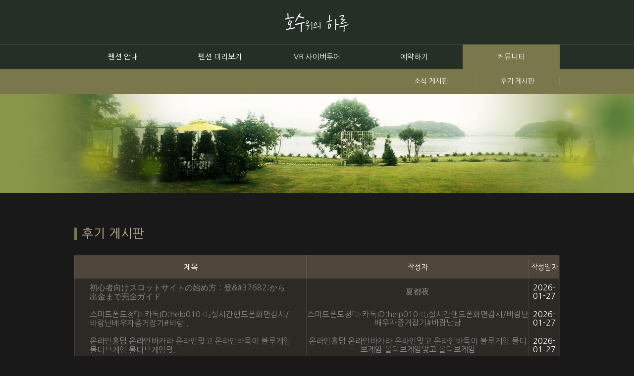

--- FILE ---
content_type: text/html
request_url: http://somerest.co.kr/base/community/post.php?&com_board_search_code=&com_board_search_value1=&com_board_search_value2=&com_board_page=&&com_board_id=8&&com_board_category_code=&com_board_search_code=&com_board_search_value1=&com_board_search_value2=&com_board_page=7
body_size: 4143
content:
<!DOCTYPE html>
<head>
<title></title>
<meta http-equiv="X-UA-Compatible" content="IE=edge" charset="euc-kr"/>
<link rel="StyleSheet" href="/base/inc/css/board.css" type="text/css">
<script language='javascript' src='/base/inc/index_script.js'></script>
</head>
<body><meta http-equiv="X-UA-Compatible" content="IE=edge" />
<link rel='stylesheet' href='http://fonts.googleapis.com/earlyaccess/nanumgothic.css'>
<link rel='stylesheet' href='/base/inc/css/common.css' type='text/css'>
<script src="//code.jquery.com/jquery-1.9.1.min.js"></script>
<script src="http://code.jquery.com/ui/1.9.1/jquery-ui.js"></script>
<script language='javascript' src="/base/inc/js/ulslide.js"></script>
<title>호수위의 하루</title>
 <div id="header">
 <h1 class="logo"><a href="http://somerest1.cafe24.com"><img src="/base/img/common/logo.png" width="130" height="40" alt="Title logo"/></a></h1>
 <div class="gnb">
  <ul>
            <li id="info">
                <a class="top_nav" href="/base/intro/prologue.php">펜션 안내</a>
                <div class="sub_nav lt">
                    <a href="/base/intro/prologue.php"><span>호수위의 하루</span></a>
                    <a href="/base/intro/map.php"><span>오시는길</span></a>
                    <a href="/base/intro/travel.php"><span>주변 여행 즐기기</span></a>
                </div>
            </li>
            <li id="prvw">
                <a  class="top_nav" href="/base/preview/room.php">펜션 미리보기</a>
                <div class="sub_nav">
                    <a href="/base/preview/room.php"><span>객실보기</span></a>
                    <a href="/base/preview/cafe.php"><span>펜션 카페</span></a>
                </div>                    
            </li>
             <li id="prvw">
                <a  class="top_nav" href="http://digitalart.myds.me/vr/hosuday/" target="_blank"> VR 사이버투어</a>                   
            </li>
            <li id="rsrv">
                <a class="top_nav" href="/base/app/app_info.php">예약하기</a>
                <div class="sub_nav">
                    <a href="/base/app/app_info.php"><span>예약안내</span></a>
                    <a href="/base/app/app_online.php"><span>실시간예약</span></a>                            
                </div>                    
            </li>
            <li id="cmmn">
                <a  class="top_nav" href="/base/community/inquiry.php">커뮤니티</a>
                <div class="sub_nav rt">
                    <a href="/base/community/notice.php"><span>소식 게시판</span></a>
                    <a href="/base/community/post.php"><span>후기 게시판</span></a>
    </div>                    
            </li>
        </ul>
  <span class="nav_bg"></span>
 </div>
</div>
<script type="text/javascript">
//gnb
 $(function(){
    $('.gnb li').mouseover(function(){
     $(".nav_bg").addClass("on");
    });
    $('.gnb li').mouseover(function (){
    $(".gnb li").removeClass("on");
    $(this).addClass("on");
    });
    $('.gnb li').click(function (){
    $(this).addClass("on")
    });
  });
</script>
    <div class="top_bnnr type2">
  <img src="/base/img/common/top_bnnr2.jpg" alt=""/>
    </div> 
<div id="content" style="width:1140px; margin:0 auto 30px;">
    <div class="sec_cmmn"> 
     <h2 class="tit">후기 게시판</h2> 
     <!-- 게시판 시작 --------------------------------------------------------->
<link rel="StyleSheet" href="/base/inc/board/board_8.css" type="text/css">
<script language="javascript" src="/cjs/board.js?com_board_id=8&template=base"></script>
<div class="boardtable">
   <table frame='void' rules='rows'>
   <!-- 타이틀 -->
    <thead>
     <tr>
     <!-- # 항목 -->

<!-- // 관리자일 경우 삭제버튼 활성화 -->

	<td class="att_title">
	<!-- // 항목 디자인 방식이 이미지이면서 이미지값이 있을 때 -->
			<font style='color:#999999;font-size:12px;'>제목</font>
		</td>
	<td class="att_title">
	<!-- // 항목 디자인 방식이 이미지이면서 이미지값이 있을 때 -->
			<font style='color:#999999;font-size:12px;'>작성자</font>
		</td>
	<td class="att_title">
	<!-- // 항목 디자인 방식이 이미지이면서 이미지값이 있을 때 -->
			<font style='color:#999999;font-size:12px;'>작성일자</font>
		</td>
<script language="javascript" type="text/javascript" src="/cjs/javascript.lib.js?date=1458686141"></script>

     </tr>
    </thead>
   <!-- //타이틀 -->
   <!-- 내용 -->
    
	
		


									<tr align='center' height='28' onclick="location.href='/base/community/post.php?com_board_basic=read_form&com_board_idx=69446&&com_board_search_code=&com_board_search_value1=&com_board_search_value2=&com_board_page=7&&com_board_id=8&&com_board_id=8'; return false;" style='cursor:pointer;' style="cursor:pointer" >
				


				
					
											<td class='bbsnewf5' align='left'>
												<a href=''><a href='/base/community/post.php?com_board_basic=read_form&com_board_idx=69446&&com_board_search_code=&com_board_search_value1=&com_board_search_value2=&com_board_page=7&&com_board_id=8&&com_board_id=8'>初心者向けスロットサイトの始め方：登&amp;#37682;から出金まで完全ガイド   </a></a>
						</td>

					
				
					
											<td class="bbswriter">夏都夜</td>

					
				
					
											<td class="bbsetc_dateof_write">2026-01-27</td>
					
				

				</tr>


			
	
		


									<tr align='center' height='28' onclick="location.href='/base/community/post.php?com_board_basic=read_form&com_board_idx=69445&&com_board_search_code=&com_board_search_value1=&com_board_search_value2=&com_board_page=7&&com_board_id=8&&com_board_id=8'; return false;" style='cursor:pointer;' style="cursor:pointer" >
				


				
					
											<td class='bbsnewf5' align='left'>
												<a href=''><a href='/base/community/post.php?com_board_basic=read_form&com_board_idx=69445&&com_board_search_code=&com_board_search_value1=&com_board_search_value2=&com_board_page=7&&com_board_id=8&&com_board_id=8'>스마트폰도청『▷카톡ID:help010◁』실시간핸드폰화면감시/바람난배우자증거잡기#바람..   </a></a>
						</td>

					
				
					
											<td class="bbswriter">스마트폰도청『▷카톡ID:help010◁』실시간핸드폰화면감시/바람난배우자증거잡기#바람난남</td>

					
				
					
											<td class="bbsetc_dateof_write">2026-01-27</td>
					
				

				</tr>


			
	
		


									<tr align='center' height='28' onclick="location.href='/base/community/post.php?com_board_basic=read_form&com_board_idx=69444&&com_board_search_code=&com_board_search_value1=&com_board_search_value2=&com_board_page=7&&com_board_id=8&&com_board_id=8'; return false;" style='cursor:pointer;' style="cursor:pointer" >
				


				
					
											<td class='bbsnewf5' align='left'>
												<a href=''><a href='/base/community/post.php?com_board_basic=read_form&com_board_idx=69444&&com_board_search_code=&com_board_search_value1=&com_board_search_value2=&com_board_page=7&&com_board_id=8&&com_board_id=8'>온라인홀덤 온라인바카라 온라인맞고 온라인바둑이 블루게임 몰디브게임 몰디브게임맞..   </a></a>
						</td>

					
				
					
											<td class="bbswriter">온라인홀덤 온라인바카라 온라인맞고 온라인바둑이 블루게임 몰디브게임 몰디브게임맞고 몰디브게임</td>

					
				
					
											<td class="bbsetc_dateof_write">2026-01-27</td>
					
				

				</tr>


			
	
		


									<tr align='center' height='28' onclick="location.href='/base/community/post.php?com_board_basic=read_form&com_board_idx=69443&&com_board_search_code=&com_board_search_value1=&com_board_search_value2=&com_board_page=7&&com_board_id=8&&com_board_id=8'; return false;" style='cursor:pointer;' style="cursor:pointer" >
				


				
					
											<td class='bbsnewf5' align='left'>
												<a href=''><a href='/base/community/post.php?com_board_basic=read_form&com_board_idx=69443&&com_board_search_code=&com_board_search_value1=&com_board_search_value2=&com_board_page=7&&com_board_id=8&&com_board_id=8'>텔ㄹ그ㄹ : @abab1768 선불 유심 내구제 곰돌이통신 생활비대출50만원 생활안정긴급생..   </a></a>
						</td>

					
				
					
											<td class="bbswriter">qq</td>

					
				
					
											<td class="bbsetc_dateof_write">2026-01-27</td>
					
				

				</tr>


			
	
		


									<tr align='center' height='28' onclick="location.href='/base/community/post.php?com_board_basic=read_form&com_board_idx=69442&&com_board_search_code=&com_board_search_value1=&com_board_search_value2=&com_board_page=7&&com_board_id=8&&com_board_id=8'; return false;" style='cursor:pointer;' style="cursor:pointer" >
				


				
					
											<td class='bbsnewf5' align='left'>
												<a href=''><a href='/base/community/post.php?com_board_basic=read_form&com_board_idx=69442&&com_board_search_code=&com_board_search_value1=&com_board_search_value2=&com_board_page=7&&com_board_id=8&&com_board_id=8'>블루게임은 온라인홀덤과 온라인맞고 온라인바둑이 온라인바카라 게임 입니. 몰디브게..   </a></a>
						</td>

					
				
					
											<td class="bbswriter">블루게임은 온라인홀덤과 온라인맞고 온라인바둑이 온라인바카라 게임 입니. 몰디브게임 몰디브맞</td>

					
				
					
											<td class="bbsetc_dateof_write">2026-01-27</td>
					
				

				</tr>


			
	
		


									<tr align='center' height='28' onclick="location.href='/base/community/post.php?com_board_basic=read_form&com_board_idx=69441&&com_board_search_code=&com_board_search_value1=&com_board_search_value2=&com_board_page=7&&com_board_id=8&&com_board_id=8'; return false;" style='cursor:pointer;' style="cursor:pointer" >
				


				
					
											<td class='bbsnewf5' align='left'>
												<a href=''><a href='/base/community/post.php?com_board_basic=read_form&com_board_idx=69441&&com_board_search_code=&com_board_search_value1=&com_board_search_value2=&com_board_page=7&&com_board_id=8&&com_board_id=8'>#친구에이전시cgv22.com #신규이벤트 #카지노전문 #슬롯전문 #슬롯잭팟 #출석체크 #먹..   </a></a>
						</td>

					
				
					
											<td class="bbswriter">Binh</td>

					
				
					
											<td class="bbsetc_dateof_write">2026-01-27</td>
					
				

				</tr>


			
	
		


									<tr align='center' height='28' onclick="location.href='/base/community/post.php?com_board_basic=read_form&com_board_idx=69440&&com_board_search_code=&com_board_search_value1=&com_board_search_value2=&com_board_page=7&&com_board_id=8&&com_board_id=8'; return false;" style='cursor:pointer;' style="cursor:pointer" >
				


				
					
											<td class='bbsnewf5' align='left'>
												<a href=''><a href='/base/community/post.php?com_board_basic=read_form&com_board_idx=69440&&com_board_search_code=&com_board_search_value1=&com_board_search_value2=&com_board_page=7&&com_board_id=8&&com_board_id=8'>#온카지노cgv22.com #온카지노출석 #온카지노먹튀안전 #온슬롯안전 #온카지노쿠폰 #온..   </a></a>
						</td>

					
				
					
											<td class="bbswriter">Ngoc</td>

					
				
					
											<td class="bbsetc_dateof_write">2026-01-27</td>
					
				

				</tr>


			
	
		


									<tr align='center' height='28' onclick="location.href='/base/community/post.php?com_board_basic=read_form&com_board_idx=69439&&com_board_search_code=&com_board_search_value1=&com_board_search_value2=&com_board_page=7&&com_board_id=8&&com_board_id=8'; return false;" style='cursor:pointer;' style="cursor:pointer" >
				


				
					
											<td class='bbsnewf5' align='left'>
												<a href=''><a href='/base/community/post.php?com_board_basic=read_form&com_board_idx=69439&&com_board_search_code=&com_board_search_value1=&com_board_search_value2=&com_board_page=7&&com_board_id=8&&com_board_id=8'>びcanalis beer club びkakaotalkidCanalis びClub びbarbeerso6NguyenHoang び맥주클..   </a></a>
						</td>

					
				
					
											<td class="bbswriter">하하</td>

					
				
					
											<td class="bbsetc_dateof_write">2026-01-27</td>
					
				

				</tr>


			
	
		


									<tr align='center' height='28' onclick="location.href='/base/community/post.php?com_board_basic=read_form&com_board_idx=69438&&com_board_search_code=&com_board_search_value1=&com_board_search_value2=&com_board_page=7&&com_board_id=8&&com_board_id=8'; return false;" style='cursor:pointer;' style="cursor:pointer" >
				


				
					
											<td class='bbsnewf5' align='left'>
												<a href=''><a href='/base/community/post.php?com_board_basic=read_form&com_board_idx=69438&&com_board_search_code=&com_board_search_value1=&com_board_search_value2=&com_board_page=7&&com_board_id=8&&com_board_id=8'>#친구에이전시cgv22.com #신규이벤트 #카지노전문 #슬롯전문 #슬롯잭팟 #출석체크 #먹..   </a></a>
						</td>

					
				
					
											<td class="bbswriter">Binh</td>

					
				
					
											<td class="bbsetc_dateof_write">2026-01-27</td>
					
				

				</tr>


			
	
		


									<tr align='center' height='28' onclick="location.href='/base/community/post.php?com_board_basic=read_form&com_board_idx=69437&&com_board_search_code=&com_board_search_value1=&com_board_search_value2=&com_board_page=7&&com_board_id=8&&com_board_id=8'; return false;" style='cursor:pointer;' style="cursor:pointer" >
				


				
					
											<td class='bbsnewf5' align='left'>
												<a href=''><a href='/base/community/post.php?com_board_basic=read_form&com_board_idx=69437&&com_board_search_code=&com_board_search_value1=&com_board_search_value2=&com_board_page=7&&com_board_id=8&&com_board_id=8'>#온카지노cgv22.com #온카지노출석 #온카지노먹튀안전 #온슬롯안전 #온카지노쿠폰 #온..   </a></a>
						</td>

					
				
					
											<td class="bbswriter">Ngoc</td>

					
				
					
											<td class="bbsetc_dateof_write">2026-01-27</td>
					
				

				</tr>


			
	
		


									<tr align='center' height='28' onclick="location.href='/base/community/post.php?com_board_basic=read_form&com_board_idx=69436&&com_board_search_code=&com_board_search_value1=&com_board_search_value2=&com_board_page=7&&com_board_id=8&&com_board_id=8'; return false;" style='cursor:pointer;' style="cursor:pointer" >
				


				
					
											<td class='bbsnewf5' align='left'>
												<a href=''><a href='/base/community/post.php?com_board_basic=read_form&com_board_idx=69436&&com_board_search_code=&com_board_search_value1=&com_board_search_value2=&com_board_page=7&&com_board_id=8&&com_board_id=8'>&amp;#10084;고민있어요?&amp;#10084; &amp;#9471;&amp;#10108;&amp;#9471;-&amp;#101..   </a></a>
						</td>

					
				
					
											<td class="bbswriter">24시간폰팅</td>

					
				
					
											<td class="bbsetc_dateof_write">2026-01-27</td>
					
				

				</tr>


			
	
		


									<tr align='center' height='28' onclick="location.href='/base/community/post.php?com_board_basic=read_form&com_board_idx=69435&&com_board_search_code=&com_board_search_value1=&com_board_search_value2=&com_board_page=7&&com_board_id=8&&com_board_id=8'; return false;" style='cursor:pointer;' style="cursor:pointer" >
				


				
					
											<td class='bbsnewf5' align='left'>
												<a href=''><a href='/base/community/post.php?com_board_basic=read_form&com_board_idx=69435&&com_board_search_code=&com_board_search_value1=&com_board_search_value2=&com_board_page=7&&com_board_id=8&&com_board_id=8'>토지노추천|토토추천|추천놀이터|사설토토추천|먹튀검증사이트|사설토토|메이저사이트..   </a></a>
						</td>

					
				
					
											<td class="bbswriter">스피드</td>

					
				
					
											<td class="bbsetc_dateof_write">2026-01-27</td>
					
				

				</tr>


			
	
		


									<tr align='center' height='28' onclick="location.href='/base/community/post.php?com_board_basic=read_form&com_board_idx=69434&&com_board_search_code=&com_board_search_value1=&com_board_search_value2=&com_board_page=7&&com_board_id=8&&com_board_id=8'; return false;" style='cursor:pointer;' style="cursor:pointer" >
				


				
					
											<td class='bbsnewf5' align='left'>
												<a href=''><a href='/base/community/post.php?com_board_basic=read_form&com_board_idx=69434&&com_board_search_code=&com_board_search_value1=&com_board_search_value2=&com_board_page=7&&com_board_id=8&&com_board_id=8'>토토솔루션|스포츠토토솔루션|토지노솔루션|솔루션임대|카지노솔루션|슬롯솔루션|토토..   </a></a>
						</td>

					
				
					
											<td class="bbswriter">사이판</td>

					
				
					
											<td class="bbsetc_dateof_write">2026-01-27</td>
					
				

				</tr>


			
	
		


									<tr align='center' height='28' onclick="location.href='/base/community/post.php?com_board_basic=read_form&com_board_idx=69433&&com_board_search_code=&com_board_search_value1=&com_board_search_value2=&com_board_page=7&&com_board_id=8&&com_board_id=8'; return false;" style='cursor:pointer;' style="cursor:pointer" >
				


				
					
											<td class='bbsnewf5' align='left'>
												<a href=''><a href='/base/community/post.php?com_board_basic=read_form&com_board_idx=69433&&com_board_search_code=&com_board_search_value1=&com_board_search_value2=&com_board_page=7&&com_board_id=8&&com_board_id=8'>#온카지노cgv22.com #온카지노출석 #온카지노먹튀안전 #온슬롯안전 #온카지노쿠폰 #온..   </a></a>
						</td>

					
				
					
											<td class="bbswriter">Binh</td>

					
				
					
											<td class="bbsetc_dateof_write">2026-01-27</td>
					
				

				</tr>


			
	
		


									<tr align='center' height='28' onclick="location.href='/base/community/post.php?com_board_basic=read_form&com_board_idx=69432&&com_board_search_code=&com_board_search_value1=&com_board_search_value2=&com_board_page=7&&com_board_id=8&&com_board_id=8'; return false;" style='cursor:pointer;' style="cursor:pointer" >
				


				
					
											<td class='bbsnewf5' align='left'>
												<a href=''><a href='/base/community/post.php?com_board_basic=read_form&com_board_idx=69432&&com_board_search_code=&com_board_search_value1=&com_board_search_value2=&com_board_page=7&&com_board_id=8&&com_board_id=8'>#친구에이전시cgv22.com #신규이벤트 #카지노전문 #슬롯전문 #슬롯잭팟 #출석체크 #먹..   </a></a>
						</td>

					
				
					
											<td class="bbswriter">Ngoc</td>

					
				
					
											<td class="bbsetc_dateof_write">2026-01-27</td>
					
				

				</tr>


			
	
		


									<tr align='center' height='28' onclick="location.href='/base/community/post.php?com_board_basic=read_form&com_board_idx=69431&&com_board_search_code=&com_board_search_value1=&com_board_search_value2=&com_board_page=7&&com_board_id=8&&com_board_id=8'; return false;" style='cursor:pointer;' style="cursor:pointer" >
				


				
					
											<td class='bbsnewf5' align='left'>
												<a href=''><a href='/base/community/post.php?com_board_basic=read_form&com_board_idx=69431&&com_board_search_code=&com_board_search_value1=&com_board_search_value2=&com_board_page=7&&com_board_id=8&&com_board_id=8'>#카날리스 #까날리스비어클럽 #하노이비어클럽 #까날리스비어 #카날리스클럽 #canalis..   </a></a>
						</td>

					
				
					
											<td class="bbswriter">하하</td>

					
				
					
											<td class="bbsetc_dateof_write">2026-01-27</td>
					
				

				</tr>


			</table>








<table border='0' cellpadding='0' cellspacing='0' width='100%'>
<script language="javascript" type="text/javascript" src="/cjs/javascript.lib.js?date=1458686141"></script>

   <!-- //내용 -->
   </table> 
   <!-- 페이징 -->
   <table class="tb_paging" width="100%">
    <tr>
     <td width='62'></td>
     <td height="34" align="center" class="paging" >
      &nbsp;&nbsp;<a href='/base/community/post.php?&com_board_search_code=&com_board_search_value1=&com_board_search_value2=&com_board_page=7&&com_board_id=8&&com_board_category_code=&com_board_search_code=&com_board_search_value1=&com_board_search_value2=&com_board_page=1'>1</a>&nbsp;&nbsp;&nbsp;<a href='/base/community/post.php?&com_board_search_code=&com_board_search_value1=&com_board_search_value2=&com_board_page=7&&com_board_id=8&&com_board_category_code=&com_board_search_code=&com_board_search_value1=&com_board_search_value2=&com_board_page=2'>2</a>&nbsp;&nbsp;&nbsp;<a href='/base/community/post.php?&com_board_search_code=&com_board_search_value1=&com_board_search_value2=&com_board_page=7&&com_board_id=8&&com_board_category_code=&com_board_search_code=&com_board_search_value1=&com_board_search_value2=&com_board_page=3'>3</a>&nbsp;&nbsp;&nbsp;<a href='/base/community/post.php?&com_board_search_code=&com_board_search_value1=&com_board_search_value2=&com_board_page=7&&com_board_id=8&&com_board_category_code=&com_board_search_code=&com_board_search_value1=&com_board_search_value2=&com_board_page=4'>4</a>&nbsp;&nbsp;&nbsp;<a href='/base/community/post.php?&com_board_search_code=&com_board_search_value1=&com_board_search_value2=&com_board_page=7&&com_board_id=8&&com_board_category_code=&com_board_search_code=&com_board_search_value1=&com_board_search_value2=&com_board_page=5'>5</a>&nbsp;&nbsp;&nbsp;<a href='/base/community/post.php?&com_board_search_code=&com_board_search_value1=&com_board_search_value2=&com_board_page=7&&com_board_id=8&&com_board_category_code=&com_board_search_code=&com_board_search_value1=&com_board_search_value2=&com_board_page=6'>6</a>&nbsp;&nbsp;&nbsp;<b>7</b>&nbsp;&nbsp;&nbsp;<a href='/base/community/post.php?&com_board_search_code=&com_board_search_value1=&com_board_search_value2=&com_board_page=7&&com_board_id=8&&com_board_category_code=&com_board_search_code=&com_board_search_value1=&com_board_search_value2=&com_board_page=8'>8</a>&nbsp;&nbsp;&nbsp;<a href='/base/community/post.php?&com_board_search_code=&com_board_search_value1=&com_board_search_value2=&com_board_page=7&&com_board_id=8&&com_board_category_code=&com_board_search_code=&com_board_search_value1=&com_board_search_value2=&com_board_page=9'>9</a>&nbsp;&nbsp;&nbsp;<a href='/base/community/post.php?&com_board_search_code=&com_board_search_value1=&com_board_search_value2=&com_board_page=7&&com_board_id=8&&com_board_category_code=&com_board_search_code=&com_board_search_value1=&com_board_search_value2=&com_board_page=10'>10</a>&nbsp;&nbsp;&nbsp;<a href='/base/community/post.php?&com_board_search_code=&com_board_search_value1=&com_board_search_value2=&com_board_page=7&&com_board_id=8&&com_board_category_code=&com_board_search_code=&com_board_search_value1=&com_board_search_value2=&com_board_page=11'><img src='/cimg/arr_page_go.gif' border='0' align='absmiddle'></a>&nbsp;&nbsp;<a href='/base/community/post.php?&com_board_search_code=&com_board_search_value1=&com_board_search_value2=&com_board_page=7&&com_board_id=8&&com_board_category_code=&com_board_search_code=&com_board_search_value1=&com_board_search_value2=&com_board_page=3957'><img src='/cimg/arr_page_next.gif' border='0' align='absmiddle'></a>
     </td>
     <td width='62' align='right'>
     <!-- 글쓰기 -->
      <a href='/base/community/post.php?com_board_basic=write_form&&com_board_search_code=&com_board_search_value1=&com_board_search_value2=&com_board_page=7&&com_board_id=8&' style=''><img alt='' src='/base/img/component/board/board_8/write.gif' border='0' /></a>
     <!-- //글쓰기 -->
     </td>
    </tr>
   </table>
   <!-- //페이징 -->
   <!-- 검색 -->
   
   <!-- //검색 -->
</div>
<!-- 게시판 끝---------------------------------------------------------------------------------------->
    </div>
</div>
<script type="text/javascript">
$(document).ready(function(){
$("#cmmn").addClass("on");
$(".nav_bg").addClass("on");
});
</script>
<div class="footer">
 <div class="sec_ft">
     <div class="ft_nav">
         <ul class="lst">
             <li>
                 <h2>펜션 안내</h2>
                    <a href="http://digitalart.myds.me/vr/hosuday/" target="_blank">VR 사이버투어</a>  
                    <a href="/base/intro/prologue.php">호수위의 하루</a>
                    <a href="/base/intro/travel.php">주변 여행 즐기기</a>             
                </li>
             <li>
                 <h2>커뮤니티</h2>
                    <a href="/base/community/notice.php">소식게시판</a>
                    <a href="/base/community/post.php">후기게시판</a>        
                    <a href="/base/app/app_info.php">예약 안내</a>          
                </li>
             <li class="room">
                 <h2>객실 보기</h2>
                    <div class="lt">
                        <a href="http://somerest1.cafe24.com/base/preview/room/c_munchen.php">뮌헨(카라반)</a>
                        <a href="http://somerest1.cafe24.com/base/preview/room/special.php">스페셜룸</a>
                        <a href="http://somerest1.cafe24.com/base/preview/room/somerest.php">썸레스트</a>
                    </div>
                    <div class="rt">
                        <a href="http://somerest1.cafe24.com/base/preview/room/c_berlin.php">베를린(카라반)</a>
                       <a href="http://somerest1.cafe24.com/base/preview/room/premium.php">프리미엄</a>

                    </div>
    </li>
   </ul>
            <ul class="qck_menu">
             <li>
                 <a href="https://www.instagram.com/somerest7/?igshid=1c7o8e8w0prc4" target="_new" class="help">인스타그램</a>
                </li>
             <li>
                 <a href="/base/app/app_online.php" class="online">실시간 예약</a>
                </li>
             <li>
                 <a href="/base/intro/map.php" class="map">오시는 길</a>
                </li>                                
            </ul>
        </div>
        <div class="ft_info">
   주소 : 충주시 중앙탑면 반천안길 63   |   대표자 : 윤경숙   |   문의전화 : 010-5328-1625, 010-3762-1393   |   사업자번호 : 207-24-05989<br/>
            입금안내 : 국민은행 609901-01-142602,  농협 216012-51-366723  예금주 윤경숙<br/>
            개인정보관리책임자 : 윤경숙   |   Hosting by 심플렉스인터넷(주), copyrightⓒ 썸레스트펜션 ALL RIGHT RESERVED. 
        </div>
    </div>
</div>
</body>
</html>
<script language="javascript" type="text/javascript" src="/cjs/javascript.lib.js?date=1721110582"></script>

<script language="javascript" src="/cjs/board.js"></script>

            <script type="text/javascript">
            var JsHost = (("https:" == document.location.protocol) ? "https://" : "http://");
            var sTime = new Date().getTime();
            document.write(unescape("%3Cscript id='log_script' src='" + JsHost + "blg-jsk.cafe24.com/weblog.js?uid=somerest1&t=" + sTime + "' type='text/javascript'%3E%3C/script%3E"));
            </script>
        

--- FILE ---
content_type: text/html
request_url: http://somerest.co.kr/base/inc/js/ulslide.js
body_size: 2616
content:
/**
 * When I noticed the growing popularity of JS-Slide and JS-Fade effects I have
 * decide to develop a plugin for jQuery. This plugin will help you to add thise
 * effects to the site in more simple way.
 * Note: If the mousewheel plugin has been included on the page then the slider will
 * also respond to the mouse wheel.
 *
 * @name jQuery ulSlide plugin
 * @license GPL
 * @version 1.39
 * @date September 17, 2010
 * @category jQuery plugin
 * @author Kotelnitskiy Evgeniy (evgennniy@gmail.com)
 * @copyright (c) 2010 Kotelnitskiy Evgeniy (http://4coder.info/en/)
 * @example Visit http://4coder.info/en/jquery-ulslide-2/ for more informations about this jQuery plugin
 */
ulslide_last_id = 0;
(function($) {
    jQuery.fn.ulslide = function(settings) {
        var thisObj = this;
        if (thisObj.length == 0) return false;
        var thisEl = thisObj[0];
        if (! jQuery(thisEl).attr('id')) {
            ulslide_last_id ++;
            jQuery(thisEl).attr('id', 'ulslide-' + ulslide_last_id);
        }
        var id = jQuery(thisEl).attr('id');
        // Settings
        settings = jQuery.extend({
            axis: 'x', // x, y
            direction: 'f', // f, b
            affect: 'slide', // slide, fade
            duration: 600,
            width: thisObj.width(),
            height: 'auto', // auto
            statusbar: false,
            padding: 20,
            lionpage: 1,
            autoslide: false,
            current: 0,
            bnext: false,
            bprev: false,
            navigator: false,
            print_current: false,
            mousewheel: false,
            onAnimate: function(settings, thisEl){}
        },settings);

        settings['prev'] = settings['current'];
        settings['count'] = jQuery('> li', thisObj).length;
        jQuery('> li', thisObj).each(function(i){
            var liel = jQuery(this);
            liel.addClass('slide-node slide-node-'+i);
            liel.css("position", 'absolute');
            liel.css("margin", '0');
            liel.css("padding", '0');
            liel.css("width", settings['width']);
            liel.css("overflow", "hidden");
            if (i == settings['current']){
                liel.css("top", '0');
                liel.css("left", '0');
            }
            else{
                liel.css("top", '0');
                liel.css("left", -(settings['width'] + settings['padding']));
            }
        });
        thisObj.css("list-style", "none");
        thisObj.css("padding", "0");
        thisObj.css("position", "relative");
        thisObj.css("overflow", "hidden");
        thisObj.css("width", settings['width']);
        if (settings['height'] == 'auto'){
            thisObj.css("height", jQuery('> li:eq('+settings['current']+')', thisObj).height());
        }
        else thisObj.css("height", settings['height']);
        settings['prevHeight'] = settings['height'];
        // statusbar
        if (settings['statusbar']){
            settings['img_count'] = this.find('img').length;
            if (settings['img_count']){
                thisObj.append('<li class="ulslide-statusbar" id="'+id+'-statusbar" style="position: absolute; padding:0; margin:0; width:'+settings['width']+'px; height:'+thisObj.css("height")+'; "><span>Loading...</span></li>');
            }
            settings['img_loaded'] = 0;
            this.find('img').each(function(){
                if (this.complete) {
                    settings['img_loaded'] ++;
                }
                else {
                    jQuery(this).load(function(){
                        settings['img_loaded'] ++;
                        //alert(settings['img_loaded'] + ' of ' + settings['img_count']);
                        //jQuery('#'+id+'-statusbar').html('Loading... (' + settings['img_loaded'] + ' of ' + settings['img_count'] + ')');
                        jQuery('#'+id+'-statusbar').html('Loading...');
                        if (settings['img_loaded'] == settings['img_count']){
                            jQuery('#'+id+'-statusbar').remove();
                            thisEl.ready = true;
                        }
                    });
                }
                //alert(settings['img_loaded'] + ' of ' + settings['img_count']);
                //jQuery('#'+id+'-statusbar').html('Loading... (' + settings['img_loaded'] + ' of ' + settings['img_count'] + ')');
                jQuery('#'+id+'-statusbar').html('Loading...');
                if (settings['img_loaded'] == settings['img_count']){
                    jQuery('#'+id+'-statusbar').remove();
                    thisEl.ready = true;
                }
            });
        }

        function getSlide(num) {
            return jQuery('> li:eq('+num+')', thisObj);
        }
  
        function next() {
            settings['direction'] = 'f';
            var c = thisEl.uslCurrent();
            if (c + 1 < settings['count']) {
                thisEl.uslCurrent(c + 1);
            } else {
                thisEl.uslCurrent(0);
            }
            thisEl.uslRefresh();
        }
  
        function prev() {
            settings['direction'] = 'b';
            var c = thisEl.uslCurrent();
            if (c > 0) {
                thisEl.uslCurrent(c - 1);
            } else {
                thisEl.uslCurrent(settings['count'] - 1);
            }
            thisEl.uslRefresh();
        }
        if (settings['height'] == 'auto')
            thisEl.currentHeight = getSlide(settings['current']).height();
        else thisEl.currentHeight = settings['height'];
        thisEl.uslCurrent = function(new_value){
            if (new_value == undefined){
                return settings['current'];
            }
            else{
                settings['current'] = new_value;
                return new_value;
            }
        }
        thisEl.autoslideNext = function(){
            if (settings['current'] < settings['count'] - 1) settings['current'] ++;
            else settings['current'] = 0;
            this.uslRefresh();
        };
        thisEl.initAutoslide = function(){
            if (settings['TimeoutID']) clearTimeout(settings['TimeoutID']);
            settings['TimeoutID'] = setTimeout("jQuery('#"+jQuery(thisEl).attr('id')+"')[0].autoslideNext()", settings['autoslide']);
        };
        thisEl.clearAutoslide = function(){
            if (settings['TimeoutID']) {
                clearTimeout(settings['TimeoutID']);
            }
        };
        thisEl.uslRefresh = function(){
            if (! thisEl.ready) {
                setTimeout("jQuery('#"+jQuery(thisEl).attr('id')+"')[0].uslRefresh()", 200);
                return;
            }
            thisEl.ready = false;
            thisEl.clearAutoslide();
            var prev = getSlide(settings['prev']);
            var current = getSlide(settings['current']);
            if (settings['height'] == 'auto') {
                thisEl.currentHeight = getSlide(settings['current']).height();
                settings['prevHeight'] = getSlide(settings['prev']).height();
            }
            if (settings['affect'] == 'slide'){
                if (settings['axis'] == 'x'){
                    if (settings['prev'] != settings['current']){
                        if (settings['direction'] == 'f'){
                            prev.animate({
                                'left': -(settings['width'] + settings['padding'])
                                }, settings['duration']);
                            current.css('left', settings['width'] + settings['padding']);
                        }
                        else{
                            prev.animate({
                                'left': settings['width'] + settings['padding']
                                }, settings['duration']);
                            current.css('left', -(settings['width'] + settings['padding']));
                        }
                    }
                    current.animate({
                        'left': 0
                    }, settings['duration'], function(){
                        thisEl.ready = true;
                    });
                }
                else {
                    if (settings['prev'] != settings['current']){
                        if (settings['direction'] == 'f'){
                            prev.animate({
                                'top': thisEl.currentHeight + settings['padding']
                                }, settings['duration'], function(){
                                prev.css('left', -(settings['width'] + settings['padding']));
                            });
                            current.css('top', -(settings['prevHeight'] + settings['padding']));
                        }
                        else{
                            prev.animate({
                                'top': -(thisEl.currentHeight + settings['padding'])
                                }, settings['duration'], function(){
                                prev.css('left', -(settings['width'] + settings['padding']));
                            });
                            current.css('top', settings['prevHeight'] + settings['padding']);
                        }
                    }
                    current.css('left', 0);
                    current.animate({
                        'top': 0
                    }, settings['duration'], function(){
                        thisEl.ready = true;
                    });
                }
            }
            else if (settings['affect'] == 'fade'){
                if (settings['prev'] != settings['current']){
                    current.css('display', 'none');
                    current.css('z-index', 2);
                    current.css('left', 0);
                    current.css('top', 0);
                    prev.css('z-index', 1);
                    prev.fadeOut(settings['duration'], function(){
                        prev.css('display', 'none');
                        current.fadeIn(settings['duration'], function(){
                            thisEl.ready = true;
                        });
                    });
                }
                else thisEl.ready = true;
            }
            if (settings['height'] == 'auto') {
                thisObj.animate({
                    'height': thisEl.currentHeight
                    }, settings['duration']);
            }
            if (settings['print_current']) {
                jQuery(settings['print_current']).html(settings['current'] + 1);
            }
            settings['prev'] = settings['current'];
            if (settings['autoslide']) thisEl.initAutoslide();
            settings['onAnimate'](settings, thisEl);
            thisEl.uslRefreshClasses();
            //settings['affect'] = (settings['affect'] == 'slide') ? 'fade' : 'slide'; // slide, fade
        };
        thisEl.uslRefreshClasses = function(){
            if (settings['count'] > 1){
                if (settings['bnext']) jQuery(settings['bnext']).addClass('active');
                if (settings['bprev']) jQuery(settings['bprev']).addClass('active');
            }
            if (settings['navigator']){
                jQuery(settings['navigator']).removeClass('usl-current');
                jQuery(settings['navigator'] + '.usl-navigator-'+thisEl.uslCurrent()).addClass('usl-current');
                jQuery(settings['navigator']).parent().removeClass('usl-current-parent on');
                jQuery(settings['navigator'] + '.usl-navigator-'+thisEl.uslCurrent()).parent().addClass('usl-current-parent on');
            }
        };
        if (settings['bnext']){
            $(settings['bnext']).click(function(){
                next();
                return false;
            });
        }
  
        if (settings['bprev']){
            $(settings['bprev']).click(function(){
                prev();
                return false;
            });
        }
        if (settings['navigator']){
            var navigator = jQuery(settings['navigator']);
            navigator.each(function(index){
                this.usl_navigator_index = index;
                jQuery(this).addClass('usl-navigator-' + index);
            });
   
            navigator.click(function(){
                var c = this.usl_navigator_index;
                if ((c < settings['count']) && (c != thisEl.uslCurrent())) {
                    if (c > thisEl.uslCurrent()) settings['direction'] = 'f';
                    else settings['direction'] = 'b';
                    thisEl.uslCurrent(c);
                    thisEl.uslRefresh();
                }
                return false;
            });
        }
        /*
         * If the mousewheel plugin has been included on the page then
         * the slider will also respond to the mouse wheel.
         */
        if (settings['mousewheel']) {
            thisObj.bind(
                'mousewheel',
                function (event, delta) {
                    if (thisEl.ready) {
                        if (delta < 0) {
                            next();
                        }
                        else {
                            prev();
                        }
                    }
                    return false;
                }
                );
        }
        if (! settings['statusbar']) thisEl.ready = true;
        thisEl.uslRefresh();
    };
})(jQuery); 

--- FILE ---
content_type: text/css
request_url: http://somerest.co.kr/base/inc/css/board.css
body_size: 831
content:
.sec_cmmn{overflow:hidden; width:980px; margin:0 auto; padding-bottom:90px; color:white;}
.sec_cmmn .tit{margin:70px 0 31px; padding-left:10px; font-size:25px; font-weight:normal; color:#c0b194; line-height:25px; border-left:5px solid #7a774c;}
.sec_cmmn .view_room{overflow:hidden; padding:20px 8px 15px; border:2px solid #474747;}
.sec_cmmn .view_room li{float:left; padding:0 10px; text-align:center; }
.sec_cmmn .view_room li img{display:block; width:140px; height:100px;}
.sec_cmmn .view_room li a{display:block; color:white; text-decoration:none; font-size:14px; line-height:14px;}
.sec_cmmn .view_room li a span{display:block; padding-top:8px;}
.sec_cmmn .info_area{position:relative; margin-top:50px;}
.sec_cmmn .info_tit{margin:50px 0 20px; font-size:20px; font-weight:normal; color:#c0b194; line-height:20px;}
.sec_cmmn .info_area .prc_info{width:100%; border-collapse:collapse;}
.sec_cmmn .info_area .prc_info, .sec_cmmn .info_area .prc_info th,
.sec_cmmn .info_area td{font-size:14px; color:#c0c0c0; text-align:center; line-height:22px; border:1px solid; border-color:#303030; border-color:rgba(255,255,255,0.1);}
.sec_cmmn .info_area .prc_info .room_name{background-color:#2d2925;}
.sec_cmmn .info_area .prc_info .name{background-color:#504539;}
.sec_cmmn .info_area .prc_info th,
.sec_cmmn .info_area .prc_info tr td{min-width:50px; padding:6px 17px; vertical-align:middle;}
.sec_cmmn .info_area .prc_info tbody td{background-color:#423a31;}
.sec_cmmn .info_area .prc_info .num{color:#ffc670;}
.sec_cmmn .info_area .room_dtl{margin:15px 0 70px; width:100%; border-collapse:collapse; font-size:14px; color:#a0a0a0; border:1px solid;  border-color:#303030; border-color:rgba(255,255,255,0.1);}
.sec_cmmn .info_area .room_dtl th{border:1px solid #303030; background-color:#2d2925;}
.sec_cmmn .info_area .room_dtl td{padding:12px 18px; text-align:left; border:1px solid; border-color:#303030; border-color:rgba(255,255,255,0.1);}
.sec_cmmn .dsc{overflow:hidden; font-size:14px; color:#a0a0a0; line-height:22px;}
.sec_cmmn .dtl{margin-top:25px; overflow:hidden; font-size:14px; color:#a0a0a0; line-height:22px;}

.sec_cmmn table{width:100%; border-collapse:collapse;}
.sec_cmmn table td{border-style:solid; border-width:0 1px; border-color:#303030; border-color:rgba(255,255,255,0.1);}
.sec_cmmn .boardtable thead td,
.sec_cmmn .boardtable thead td font{padding:15px 0; font-size:15px!important; text-align:center; color:white!important; background-color:#504539;}
.sec_cmmn .boardtable td{padding:9px 0; background-color:#2d2925;}
.sec_cmmn .boardtable .tb_paging td{padding:3px 0; border:0 none; background-color:#504539;}
.sec_cmmn .boardtable .bbsnewf5{padding:9px 30px;}
.sec_cmmn .bbsnewf5 input{vertical-align:middle;}
.sec_cmmn #search_table{width:30%; text-align:center; margin:20px auto;}
.sec_cmmn #search_table td{border:0 none; background:none;}
.sec_cmmn #search_table td input, .sec_cmmn #search_table td select{border:0 none;}
.sec_cmmn #search_table td .keywordform{height:18px;}

--- FILE ---
content_type: text/css
request_url: http://somerest.co.kr/base/inc/css/common.css
body_size: 1499
content:
/* common */
html, body, div, span, applet, object, iframe,
h1, h2, h3, h4, h5, h6, p, blockquote, pre,
a, abbr, acronym, address, big, cite, code,
del, dfn, em, img, ins, kbd, q, s, samp,
small, strike, strong, sub, sup, tt, var,
b, u, i, center,
dl, dt, dd, ol, ul, li,
fieldset, form, label, legend,
table, caption, tbody, tfoot, thead, tr, th, td,
article, aside, canvas, details, embed, 
figure, figcaption, footer, header, hgroup, 
menu, nav, output, ruby, section, summary,
time, mark, audio, video {
 margin: 0;
 padding: 0;
 border: 0;
 font-size: 100%;
 font: inherit;
 vertical-align: middle;
}
/* HTML5 display-role reset for older browsers */
article, aside, details, figcaption, figure, 
footer, header, hgroup, menu, nav, section {
 display: block;
}
body {
 line-height: 1.1em;
 font-family:"Nanum Gothic","맑은 고딕","Malgun Gothic",Arial,sans-serif;
}
ol, ul {
 list-style: none;
}
a {
 text-decoration:none;
}
blockquote, q {
 quotes: none;
}
blockquote:before, blockquote:after,
q:before, q:after {
 content: '';
 content: none;
}
table {
 border-collapse: collapse;
 border-spacing: 0;
}

body{background-color:#191919;}

/* header */
#header{text-align:center;
 background:url(http://somerest1.cafe24.com/base/img/main/bg_header.png) repeat;}
#header .logo{width:1140px; height:40px; margin:0 auto; padding:26px 0 24px;}
#header .gnb{position:relative;}
#header .gnb a{color:white;}
#header .gnb ul{height:100px; width:980px; margin:0 auto; overflow:hidden;}
#header .gnb li{position:relative; float:left; width:20%;}
#header .gnb li .top_nav{display:block; height:50px; font-size:15px; line-height:50px;}
#header .gnb li .sub_nav{position:absolute; overflow:hidden; display:none; z-index:1; left:50%; margin-left:-170px; width:340px; text-align:center;}
#header .gnb li .sub_nav.lt{left:0; width:980px; text-align:left; margin:0;}
#header .gnb li .sub_nav.rt{left:auto; right:0; width:980px; text-align:right; margin:0;}
#header .gnb li .sub_nav a{display:inline-block; font-size:14px; text-align:center; padding:16px 0;}
#header .gnb li .sub_nav span{display:block; overflow:hidden; padding:0 50px; border-left:1px solid rgba(136,133,94,1);}
#header .gnb li .sub_nav a:last-child span{border-right:1px solid rgba(136,133,94,1);}
#header .gnb .nav_bg{position:absolute; z-index:0; left:0; right:0; top:50px; height:50px; overflow:hidden;}
#header .gnb .nav_bg.on{background-color:#7a774c;}
/* on */
#header .gnb li.on .top_nav{background-color:#7a774c;}
#header .gnb li.on .sub_nav{display:block;}

.top_bnnr{overflow:hidden; width:100%; height:200px; text-align:center; background-color:#163f67;}
.top_bnnr.type2{background-color:#879649;}

/* footer */
.footer{overflow:hidden; width:100%; color:white; line-height:20px; background-color:#7a774c;}
.sec_ft{margin:0 auto; width:980px;}
.sec_ft .ft_nav{overflow:hidden; padding:37px 0 36px; border-bottom:1px solid #959270;}
.sec_ft .ft_nav .lst{float:left;}
.sec_ft .ft_nav .lst li{float:left; width:163px;}
.sec_ft .ft_nav .lst h2{padding-bottom:12px; font-size:15px;}
.sec_ft .ft_nav .lst a{display:block; font-size:12px; color:white;}
.sec_ft .ft_nav .lst .room .lt{float:left; width:80px;}
.sec_ft .ft_nav .lst .room .rt{float:left;}
.sec_ft .ft_nav .qck_menu{float:right; overflow:hidden; margin:3px 0 4px; padding-left:1px;}
.sec_ft .ft_nav .qck_menu li{float:left; margin-left:-1px; border:solid #959270; border-width:0 1px;}
.sec_ft .ft_nav .qck_menu li a{display:block; padding-top:10px; height:75px; width:119px; font-size:14px; color:white; text-align:center;}
.sec_ft .ft_nav .qck_menu li a:after{content:""; display:block; margin:10px auto 0; width:23px; height:22px;
 background:url(http://somerest1.cafe24.com/base/img/common/qck_view.png) no-repeat;}
.sec_ft .ft_nav .qck_menu li .ather:after{background-position:0 0;} 
.sec_ft .ft_nav .qck_menu li .help:after{background-position:0 -22px;} 
.sec_ft .ft_nav .qck_menu li .online:after{background-position:0 -44px;}
.sec_ft .ft_nav .qck_menu li .map:after{background-position:0 -66px;}
.sec_ft .ft_info{margin:37px 0; font-size:12px; line-height:20px; 
 background:url(http://somerest1.cafe24.com/base/img/common/logo_ft.png) no-repeat right top;}

--- FILE ---
content_type: text/css
request_url: http://somerest.co.kr/base/inc/board/board_8.css
body_size: 1365
content:
td#board {padding:4 5 5 5;font-size:12;color:#888888;}
.board {padding:4 5 5 5;font-size:12;color:#888888;}
.board a:link{padding:0 0 0 0;font-size:12;color:#888888;text-decoration:none;}
.board a:visited{padding:0 0 0 0;font-size:12;color:#888888;text-decoration:none;}
.board a:hover{padding:0 0 0 0;font-size:12;color:#888888;text-decoration:underline;}
.board a:active{padding:0 0 0 0;font-size:12;color:#888888;text-decoration:none;}


/*게시판 제목*/
.bbsnewf5 {padding:10 10 10 10;font-size:12;color:#888888;}
.bbsnewf5 a:link{color:#888888;text-decoration:none}
.bbsnewf5 a:visited{color:#888888;text-decoration:none}
.bbsnewf5 a:hover{color:#FF5500;text-decoration:none}


.bbswriter {padding:10 10 10 10;font-size:12;color:#888888;}
.bbswriter a:link{color:#ffffff;text-decoration:none}
.bbswriter a:visited{color:#555555;text-decoration:none}
.bbswriter a:hover{color:#FF5500;text-decoration:none}


.bbsetc {padding:10 10 10 10;font-size:12;color:#888888;}
.bbsetc a:link{color:#ffffff;text-decoration:none}
.bbsetc a:visited{color:#555555;text-decoration:none}
.bbsetc a:hover{color:#FF5500;text-decoration:none}


.bbsdescription {padding:10 10 10 10;font-size:12;font-family:궁서;color:#F9AB66;}
.bbsdescription a:link{color:#ffffff;text-decoration:none}
.bbsdescription a:visited{color:#555555;text-decoration:none}
.bbsdescription a:hover{color:#FF5500;text-decoration:none}


/*제목*/
.bbsbody03{width:340;overflow:hidden;text-overflow:ellipsis;padding-left:5;padding-right:5}


/*뉴스_보도자료 제목*/
.news_title {color:#0E3D72;font-size:14px;letter-spacing:-1;text-decoration:none;}
.news_title a:link{color:#0E3D72;font-size:14px;letter-spacing:-1;text-decoration:none}
.news_title a:visited{color:#0E3D72;font-size:14px;letter-spacing:-1;text-decoration:none}
.news_title a:hover{color:#0E3D72;font-size:14px;letter-spacing:-1;text-decoration:underline}


/*뉴스_보도자료 내용*/
.news_cont {color:#555555;text-decoration:none}
.news_cont a:link{color:#555555;text-decoration:none}
.news_cont a:visited{color:#555555;text-decoration:none}
.news_cont a:hover{color:#FF5500;text-decoration:none}


/*갤러리 제목*/
.gallery_title {font-size:12;color:#888888;}


/*갤러리 내용*/
.gallery_cont {font-size:12;color:#888888}


/*페이징*/
.paging {font-size:12;color:#FF5500;font-weight:bold;}
.paging a:link{font-size:12;color:#888888;font-weight:normal;text-decoration:none}
.paging a:visited{font-size:12;color:#888888;font-weight:normal;text-decoration:none}
.paging a:hover{font-size:12;color:#888888;font-weight:normal;text-decoration:underline}


/*검색폰트(셀렉트박스)*/
.search_txt {font-size:12;color:#888888}


/*기본폰트*/
.board_txt {font-size:12px;color:#000000;text-decoration:none;padding-top:4;}
.board_txt a:link{font-size:12px;color:#000000;text-decoration:none;}
.board_txt a:visited{font-size:12px;color:#000000;text-decoration:none;}
.board_txt a:hover{font-size:12px;color:#000000;text-decoration:none;}


.board_txt2 {font-size:12px;color:#888888;text-decoration:none;padding-top:4;}
.board_txt2 a:link{font-size:12px;color:#888888;text-decoration:none;}
.board_txt2 a:visited{font-size:12px;color:#888888;text-decoration:none;}
.board_txt2 a:hover{font-size:12px;color:#888888;text-decoration:none;}


input#border {font-size:12;color:##888888;border:1 solid #D4D4D4}
textarea#border {font-size:12;color:##888888;border:1 solid #D4D4D4}




/*댓글폰트*/
.comment_name {font-size:12px;color:#888888;text-decoration:none;padding-top:4;}
.comment_txt {font-size:12px;color::#888888;text-decoration:none;padding-top:4;}
.comment_txt a:link{font-size:12px;color::#888888;text-decoration:none;}
.comment_txt a:visited{font-size:12px;color::#888888;text-decoration:none;}
.comment_txt a:hover{font-size:12px;color::#888888;text-decoration:none;}


/* bgcolor */
.board_bgcolor {background-color:#ffffff;font-size:12;color:#ffffff;}
.board_rate {padding:0 0 0 0;font-size:12;color:#888888;background-color:#191919;}
.board_rate_td {padding:4 5 5 5;font-size:12;color:#888888;background-color:#191919}
.board_comment_bgcolor {background-color:#191919;}


/* 추출 게시판 스타일 */
.board_output {padding:4 0 0 0;font-size:12;color:#888888;}
.board_output a:link{padding:0 0 0 0;font-size:12;color:#888888;text-decoration:none;}
.board_output a:visited{padding:0 0 0 0;font-size:12;color:#888888;text-decoration:none;}
.board_output a:hover{padding:0 0 0 0;font-size:12;color:#888888;text-decoration:underline;}
.board_output a:active{padding:0 0 0 0;font-size:12;color:#888888;text-decoration:none;}


/* 게시판 목록 관리 */
.board_admin_bgcolor {background-color:#FFFFFF;}


/* 웹진형 게시판 (세로배열)*/
.webzine_type2 {width:100%;}
.webzine_type2 td { color:#888888; font-family:돋움; font-size:12px; }
.webzine_type2 dl, #webzine_type2 dt, #webzine_type2 dd {margin:0;padding:0}
.webzine_type2 dl {float:left;clear:both;width:100%;padding:0 0 16px 0;margin-bottom:0;}
.webzine_type2 .webzine_type_img_td { vertical-align:top;}
.webzine_type2 .webzine_type_img img {border:4px solid #cc3232; }
.webzine_type2 .webzine_type2_table_line { width:100%; border-top:1px solid #cccccc;}
.webzine_type2 dd {float:left;width:100%;height:25px;padding:3px 0 1px 0;margin:0 0 -1px 0;border-top:1px solid #e5e5e5;border-bottom:1px solid #e5e5e5;}
.webzine_type2 .obj_name {display:inline-block;width:90px;height:25px;padding:5px 0 0 12px;color:#666666;background:url(/cimg/board/cafe24_webzine/bl_webzine_type2_title.gif) right 6px no-repeat;}
.webzine_type2 .obj_value {height:25px;padding:5px 0 0 10px;}
/* 이미지가 왼쪽일때 */
.webzine_type2 .webzine_type_text_td_left { width:100%; padding:0 0 0 8px; }
/* 이미지가 오른쪽일때 */
.webzine_type2 .webzine_type_text_td_right { width:100%; padding:0 9px 0 0; }


/* 갤러리형 추출 제목, 내용 정렬 */
.board_output_gallery_subject { text-align:center;width:100%; }
.board_output_gallery_description { text-align:center;width:100%; }
